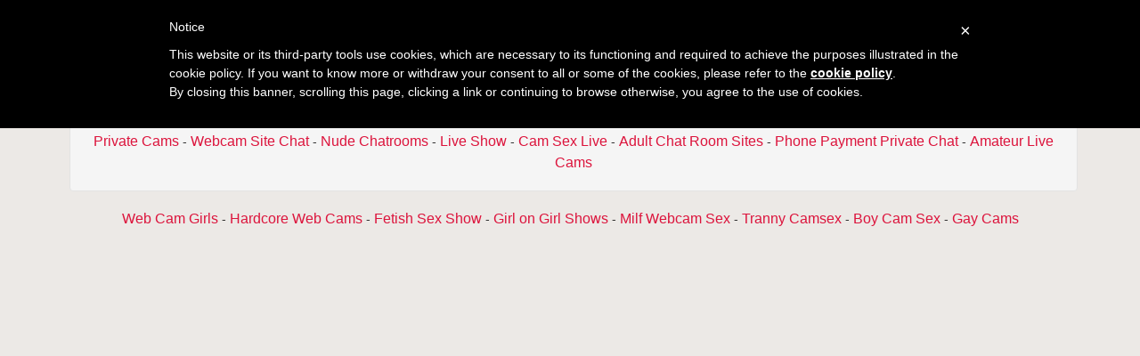

--- FILE ---
content_type: text/html; charset=UTF-8
request_url: https://chatboxsex.com/lesbian-jasmin-cams.php
body_size: 3410
content:
<!DOCTYPE html>
<html lang="en">



    

    
    
<head>
<meta charset="utf-8">

<title>real cam in lesbian webcam chat room - Chat Box Sex</title>

<meta name="description" content="adult web cams in xxx chat rooms with real lesbians online" />
<meta property="og:title" content="lesbian sex cam in xxx chat room online" />
<meta property="og:description" content="lesbian sex webcams live in xxx chat rooms"/>
<meta property="og:url" content="lesbian-jasmin-cams.php"/>
<meta property="og:site_name" content="chatboxsex.com"/>	
<meta name="viewport" content="width=device-width, initial-scale=1.0">
<link href="css/style.css" rel="stylesheet" type="text/css" />
<link href="/css/cloud.css" rel="stylesheet" type="text/css" />
<link href="css/bootstrap.min.css" rel="stylesheet">
<script type="text/javascript" src="jquery/jquery.jqplugin.1.0.2.min.js"></script>

<script type="text/javascript"> var _iub = _iub || []; _iub.csConfiguration = {"lang":"en","siteId":1120476,"cookiePolicyId":18541706}; </script><script type="text/javascript" src="//cdn.iubenda.com/cookie_solution/safemode/iubenda_cs.js" charset="UTF-8" async></script><link rel="apple-touch-icon" sizes="57x57" href="/favicon/apple-icon-57x57.png">
<link rel="apple-touch-icon" sizes="60x60" href="/favicon/apple-icon-60x60.png">
<link rel="apple-touch-icon" sizes="72x72" href="/favicon/apple-icon-72x72.png">
<link rel="apple-touch-icon" sizes="76x76" href="/favicon/apple-icon-76x76.png">
<link rel="apple-touch-icon" sizes="114x114" href="/favicon/apple-icon-114x114.png">
<link rel="apple-touch-icon" sizes="120x120" href="/favicon/apple-icon-120x120.png">
<link rel="apple-touch-icon" sizes="144x144" href="/favicon/apple-icon-144x144.png">
<link rel="apple-touch-icon" sizes="152x152" href="/favicon/apple-icon-152x152.png">
<link rel="apple-touch-icon" sizes="180x180" href="/favicon/apple-icon-180x180.png">
<link rel="icon" type="image/png" sizes="192x192"  href="/favicon/android-icon-192x192.png">
<link rel="icon" type="image/png" sizes="32x32" href="/favicon/favicon-32x32.png">
<link rel="icon" type="image/png" sizes="96x96" href="/favicon/favicon-96x96.png">
<link rel="icon" type="image/png" sizes="16x16" href="/favicon/favicon-16x16.png">
<link rel="manifest" href="/favicon/manifest.json">
<meta name="msapplication-TileColor" content="#ffffff">
<meta name="msapplication-TileImage" content="/favicon/ms-icon-144x144.png">
<meta name="theme-color" content="#ffffff">
</head>

<body>


<div class="wrap">
<div class="container">
	<header>
    	<h1>LESBIAN JASMIN CAMS</h1>
		<h2>lesbian flirt webcam in xxx video chatroom with live cams</h2>
    </header>
    
    <div class="menu">
    


<div class="well">
<div id="navcontainer">
<ul>
	
	<li><a href="//chatboxsex.com">Chat Box Sex</a></li>
  	<li><a href="/live-video-chat.php">Live Video Chat</a></li>
	<li><a href="/web-cams.php">Web Cams</a></li>
	<li><a href="/amateur-camgirls.php">Amateur Camgirls</a></li>
    <li><a href="/adult-web-cam.php">Adult Web Cam</a></li>
	<li><a href="/chatroom-with-livecam.php">Chatroom With Livecam</a></li>
	<li><a href="/live-strip-cams.php">Live Strip Cams</a></li>
	<li><a href="/camporn-chatrooms.php">Camporn Chatrooms</a></li>
	<li><a href="/private-cams.php">Private Cams</a></li>
    <li><a href="/webcam-site-chat.php">Webcam Site Chat</a></li>
  	<li><a href="/nude-chatrooms.php">Nude Chatrooms</a></li>
  	<li><a href="/live-show.php">Live Show</a></li>
	<li><a href="/cam-sex-live.php">Cam Sex Live</a></li>
    <li><a href="/adult-chat-room-sites.php">Adult Chat Room Sites</a></li>
	<li><a href="/phone-payment-private-chat.php">Phone Payment Private Chat</a></li>
  	<li><a href="http://www.camcontacts.com/whoisonlinenow.html?categoryID=20&Ref=399080" target="_blank">Amateur Live Cams</a></li>

</ul>	
</div>
</div>    </div>
    
    <div class="menu2">
	
 <div class="toppg"><div class="row">
 <div class="col-lg-3 col-md-3 col-sm-3"><div class="nichbox"><div class="btn-group pull-right"><a href="/" class="btn btn-default" style="text-decoration:none">Home</a> <button type="button" class="btn btn-default btn-cat dropdown-toggle" data-toggle="dropdown">Browse Jasmin Cams <span class="caret"></span></button><ul class="dropdown-menu" role="menu">
    <li><a href="/girlcams.php">Cam Sluts</a></li>
    <li><a href="/couple-live-webcams.php">Couple</a></li>
    <li><a href="/fetish-xxx-cams.php">Fetish Chat Rooms</a></li>
    <li><a href="/lesbian-jasmin-cams.php">Lesbian Web Cams</a></li>
    <li><a href="/milf-fucking-webcams.php">Hot Milf Cams</a></li>
    <li><a href="/best-tranny-cams.php">Tranny Sexshow</a></li>
    <li><a href="/boy-live-sex.php">Web Cam Boys</a></li>
    <li><a href="/gay-porn-chatrooms.php">Gay Chat Rooms</a></li>
    <li><a href="/live-video-chat.php">Random Live Sex 1</a></li>
    <li><a href="/cam-sex-live.php">Random Liveshow 2</a></li>
    <li><a href="/chatroom-with-livecam.php">Random Livesex 3</a></li>
    <li><a href="/web-cams.php">Hardcore Sexshow</a></li>
    <li><a href="/live-show.php">Porn Webcam Shows</a></li>
    <li><a href="/free-online-strip-poker.php">Strip Poker Cams</a></li>
    <li><a href="/phone-payment-private-chat.php">Phone Payment Livecams</a></li>
    <li><a href="/women-on-webcam.php">Ifriends Cam Sex</a></li>
    </ul>
    
    </div></div></div>
    </div></div>    </div>
    
	<div class="topbanner728">
    
<div id="navcontainer">
	<ul>


  <li><a href="/girlcams.php">Web Cam Girls</a></li>
  <li><a href="/couple-live-webcams.php">Hardcore Web Cams</a></li>
  <li><a href="/fetish-xxx-cams.php">Fetish Sex Show</a></li>
  <li><a href="/lesbian-jasmin-cams.php">Girl on Girl Shows</a></li>
  <li><a href="/milf-fucking-webcams.php">Milf Webcam Sex</a></li>
  <li><a href="/best-tranny-cams.php">Tranny Camsex</a></li>
  <li><a href="/boy-live-sex.php">Boy Cam Sex</a></li>
  <li><a href="/gay-porn-chatrooms.php">Gay Cams</span></a></li>


	</ul>
</div>	</br>
    	</div>
   
    <div class="topbanner468">
    
<div id="navcontainer">
	<ul>


  <li><a href="/girlcams.php">Web Cam Girls</a></li>
  <li><a href="/couple-live-webcams.php">Hardcore Web Cams</a></li>
  <li><a href="/fetish-xxx-cams.php">Fetish Sex Show</a></li>
  <li><a href="/lesbian-jasmin-cams.php">Girl on Girl Shows</a></li>
  <li><a href="/milf-fucking-webcams.php">Milf Webcam Sex</a></li>
  <li><a href="/best-tranny-cams.php">Tranny Camsex</a></li>
  <li><a href="/boy-live-sex.php">Boy Cam Sex</a></li>
  <li><a href="/gay-porn-chatrooms.php">Gay Cams</span></a></li>


	</ul>
</div>    </div>
    
        <div class="maincontent">
     	  
      <div class="jasmincontainer" align="center">
      
<div id = "object_container" style="width:100%;height:100%"></div><script class="_iub_cs_activate" type="text/plain" src="//awept.com/embed/lf?c=object_container&site=jasmin&cobrandId=&psid=camchoice&pstool=202_1&psprogram=revs&campaign_id=&category=lesbian&forcedPerformers[]=&vp[showChat]=true&vp[chatAutoHide]=true&vp[showCallToAction]=true&vp[showPerformerName]=true&vp[showPerformerStatus]=true&subAffId={SUBAFFID}"></script>
	  
      </div>
			
			
	<div class="itlivecc"> 
		<a href="/free-live-cams/lesbian-girls/ClaraAndRosaly">Next Chatroom</a>
	</div>
      
      <div class="othermodels" align="center">
      <h2>FREE SEX CHATROOMS</h2></div>
      
    
    <div class="maincontent">

      

<div class="container"><div class="row">    
     
    
    <div class="col-lg-2 col-md-2 col-sm-4 col-xs-6" title="CrystyAndNaty">
        <div class="tdtitle">
            <a rel="" target="_self" href='/free-live-cams/lesbian-girls/CrystyAndNaty'>
                CrystyAndNaty            </a></div>
        <div class="tdtnb">
            <div class="fltx">
                <img src="/images/member_chat.png" alt="stat"></div>

            <a rel="" target="_self" href='/free-live-cams/lesbian-girls/CrystyAndNaty'><img
                    src='/pictures/jasmincat/lesbian/chatboxsex-com-jasmin-lesbian-CrystyAndNaty.jpg' border='0px' alt='CrystyAndNaty'
                    class='img-rounded bigpict'/>
            </a></div>
        <div class='tdbuttn lnkbtn'><a rel='' target='_self' href='/free-live-cams/lesbian-girls/CrystyAndNaty'>hot cam</a></div>    </div>

        
     
    
    <div class="col-lg-2 col-md-2 col-sm-4 col-xs-6" title="TatiandNatasha">
        <div class="tdtitle">
            <a rel="" target="_self" href='/free-live-cams/lesbian-girls/TatiandNatasha'>
                TatiandNatasha            </a></div>
        <div class="tdtnb">
            <div class="fltx">
                <img src="/images/free_chat.png" alt="stat"></div>

            <a rel="" target="_self" href='/free-live-cams/lesbian-girls/TatiandNatasha'><img
                    src='/pictures/jasmincat/lesbian/chatboxsex-com-jasmin-lesbian-TatiandNatasha.jpg' border='0px' alt='TatiandNatasha'
                    class='img-rounded bigpict'/>
            </a></div>
        <div class='tdbuttn lnkbtn'><a rel='' target='_self' href='/free-live-cams/lesbian-girls/TatiandNatasha'>camera chat</a></div>    </div>

        
     
    
    <div class="col-lg-2 col-md-2 col-sm-4 col-xs-6" title="ClaraAndRosaly">
        <div class="tdtitle">
            <a rel="" target="_self" href='/free-live-cams/lesbian-girls/ClaraAndRosaly'>
                ClaraAndRosaly            </a></div>
        <div class="tdtnb">
            <div class="fltx">
                <img src="/images/free_chat.png" alt="stat"></div>

            <a rel="" target="_self" href='/free-live-cams/lesbian-girls/ClaraAndRosaly'><img
                    src='/pictures/jasmincat/lesbian/chatboxsex-com-jasmin-lesbian-ClaraAndRosaly.jpg' border='0px' alt='ClaraAndRosaly'
                    class='img-rounded bigpict'/>
            </a></div>
        <div class='tdbuttn lnkbtn'><a rel='' target='_self' href='/free-live-cams/lesbian-girls/ClaraAndRosaly'>sex cam live</a></div>    </div>

        
     
    
    <div class="col-lg-2 col-md-2 col-sm-4 col-xs-6" title="TanyaAndMila">
        <div class="tdtitle">
            <a rel="" target="_self" href='/free-live-cams/lesbian-girls/TanyaAndMila'>
                TanyaAndMila            </a></div>
        <div class="tdtnb">
            <div class="fltx">
                <img src="/images/member_chat.png" alt="stat"></div>

            <a rel="" target="_self" href='/free-live-cams/lesbian-girls/TanyaAndMila'><img
                    src='/pictures/jasmincat/lesbian/chatboxsex-com-jasmin-lesbian-TanyaAndMila.jpg' border='0px' alt='TanyaAndMila'
                    class='img-rounded bigpict'/>
            </a></div>
        <div class='tdbuttn lnkbtn'><a rel='' target='_self' href='/free-live-cams/lesbian-girls/TanyaAndMila'>sexwebcam</a></div>    </div>

        
     
    
    <div class="col-lg-2 col-md-2 col-sm-4 col-xs-6" title="AngelynAndClaret">
        <div class="tdtitle">
            <a rel="" target="_self" href='/free-live-cams/lesbian-girls/AngelynAndClaret'>
                AngelynAndClaret            </a></div>
        <div class="tdtnb">
            <div class="fltx">
                <img src="/images/free_chat.png" alt="stat"></div>

            <a rel="" target="_self" href='/free-live-cams/lesbian-girls/AngelynAndClaret'><img
                    src='/pictures/jasmincat/lesbian/chatboxsex-com-jasmin-lesbian-AngelynAndClaret.jpg' border='0px' alt='AngelynAndClaret'
                    class='img-rounded bigpict'/>
            </a></div>
        <div class='tdbuttn lnkbtn'><a rel='' target='_self' href='/free-live-cams/lesbian-girls/AngelynAndClaret'>live free chat</a></div>    </div>

        
     
    
    <div class="col-lg-2 col-md-2 col-sm-4 col-xs-6" title="RobbynAndJacinda">
        <div class="tdtitle">
            <a rel="" target="_self" href='/free-live-cams/lesbian-girls/RobbynAndJacinda'>
                RobbynAndJacinda            </a></div>
        <div class="tdtnb">
            <div class="fltx">
                <img src="/images/free_chat.png" alt="stat"></div>

            <a rel="" target="_self" href='/free-live-cams/lesbian-girls/RobbynAndJacinda'><img
                    src='/pictures/jasmincat/lesbian/chatboxsex-com-jasmin-lesbian-RobbynAndJacinda.jpg' border='0px' alt='RobbynAndJacinda'
                    class='img-rounded bigpict'/>
            </a></div>
        <div class='tdbuttn lnkbtn'><a rel='' target='_self' href='/free-live-cams/lesbian-girls/RobbynAndJacinda'>live sex cam</a></div>    </div>

        
     
    
    <div class="col-lg-2 col-md-2 col-sm-4 col-xs-6" title="BibandBoba">
        <div class="tdtitle">
            <a rel="" target="_self" href='/free-live-cams/lesbian-girls/BibandBoba'>
                BibandBoba            </a></div>
        <div class="tdtnb">
            <div class="fltx">
                <img src="/images/free_chat.png" alt="stat"></div>

            <a rel="" target="_self" href='/free-live-cams/lesbian-girls/BibandBoba'><img
                    src='/pictures/jasmincat/lesbian/chatboxsex-com-jasmin-lesbian-BibandBoba.jpg' border='0px' alt='BibandBoba'
                    class='img-rounded bigpict'/>
            </a></div>
        <div class='tdbuttn lnkbtn'><a rel='' target='_self' href='/free-live-cams/lesbian-girls/BibandBoba'>chat room sex</a></div>    </div>

        
     
    
    <div class="col-lg-2 col-md-2 col-sm-4 col-xs-6" title="SophiaAndHian">
        <div class="tdtitle">
            <a rel="" target="_self" href='/free-live-cams/lesbian-girls/SophiaAndHian'>
                SophiaAndHian            </a></div>
        <div class="tdtnb">
            <div class="fltx">
                <img src="/images/member_chat.png" alt="stat"></div>

            <a rel="" target="_self" href='/free-live-cams/lesbian-girls/SophiaAndHian'><img
                    src='/pictures/jasmincat/lesbian/chatboxsex-com-jasmin-lesbian-SophiaAndHian.jpg' border='0px' alt='SophiaAndHian'
                    class='img-rounded bigpict'/>
            </a></div>
        <div class='tdbuttn lnkbtn'><a rel='' target='_self' href='/free-live-cams/lesbian-girls/SophiaAndHian'>chatroom</a></div>    </div>

        
     
    
    <div class="col-lg-2 col-md-2 col-sm-4 col-xs-6" title="BlondellAndRaymo">
        <div class="tdtitle">
            <a rel="" target="_self" href='/free-live-cams/lesbian-girls/BlondellAndRaymo'>
                BlondellAndRaymo            </a></div>
        <div class="tdtnb">
            <div class="fltx">
                <img src="/images/private_chat.png" alt="stat"></div>

            <a rel="" target="_self" href='/free-live-cams/lesbian-girls/BlondellAndRaymo'><img
                    src='/pictures/jasmincat/lesbian/chatboxsex-com-jasmin-lesbian-BlondellAndRaymo.jpg' border='0px' alt='BlondellAndRaymo'
                    class='img-rounded bigpict'/>
            </a></div>
        <div class='tdbuttn lnkbtn'><a rel='' target='_self' href='/free-live-cams/lesbian-girls/BlondellAndRaymo'>live sex show</a></div>    </div>

        
     
    
    <div class="col-lg-2 col-md-2 col-sm-4 col-xs-6" title="CarmelAndKirby">
        <div class="tdtitle">
            <a rel="" target="_self" href='/free-live-cams/lesbian-girls/CarmelAndKirby'>
                CarmelAndKirby            </a></div>
        <div class="tdtnb">
            <div class="fltx">
                <img src="/images/free_chat.png" alt="stat"></div>

            <a rel="" target="_self" href='/free-live-cams/lesbian-girls/CarmelAndKirby'><img
                    src='/pictures/jasmincat/lesbian/chatboxsex-com-jasmin-lesbian-CarmelAndKirby.jpg' border='0px' alt='CarmelAndKirby'
                    class='img-rounded bigpict'/>
            </a></div>
        <div class='tdbuttn lnkbtn'><a rel='' target='_self' href='/free-live-cams/lesbian-girls/CarmelAndKirby'>live chat</a></div>    </div>

    </div></div>   
    </div> 
    
    <!--end maincontent-->
    
    <div class="footer">
    <hr>
    	    <a href="/sitemap.php">Sitemap</a> - <a href="/contact.php">Contact</a> - <a href="https://cs.mojohost.com/aff.php?aff=37">MojoHost Hosting</a> - <a target="_blank" href="//awejmp.com/?siteId=npc&pageName=home&prm[refererid]=camchoice">Webcam Models</a>  - <a target="_blank" href="//awejmp.com/?siteId=awe&pageName=[--TARGET--]&prm[referral_rs]=camchoice">Webmasters</a>
    
    <!-- Matomo -->
<script type="text/javascript">
  var _paq = _paq || [];
  /* tracker methods like "setCustomDimension" should be called before "trackPageView" */
  _paq.push(['trackPageView']);
  _paq.push(['enableLinkTracking']);
  (function() {
    var u="//cs2684.mojohost.com/matomo_focLKXiXw8PmwftV/";
    _paq.push(['setTrackerUrl', u+'piwik.php']);
    _paq.push(['setSiteId', '405']);
    var d=document, g=d.createElement('script'), s=d.getElementsByTagName('script')[0];
    g.type='text/javascript'; g.async=true; g.defer=true; g.src=u+'piwik.js'; s.parentNode.insertBefore(g,s);
  })();
</script>
<noscript><p><img src="//cs2684.mojohost.com/matomo_focLKXiXw8PmwftV/piwik.php?idsite=405&amp;rec=1" style="border:0;" alt="" /></p></noscript>
<!-- End Matomo Code -->    <br><br> 
    </div>
    
</div> <!--end container-->
</div> <!--end wrap-->

<script src="js/jquery.min.js"></script>
<script src="js/jtool.js"></script>
<script src="js/bootstrap.min.js"></script>


</body>
</html>


--- FILE ---
content_type: text/css
request_url: https://chatboxsex.com/css/cloud.css
body_size: -87
content:
@charset "utf-8";
/* CSS Document */

.cloud2 {
    display: inline;
    list-style-type: none;
	text-align: center;
}
.cloud2 li {
    list-style: none;
    display: inline;
}
.cloud2 li:nth-of-type(3n + 1) {
    font-size: 1.25em;
}
.cloud2 li:nth-of-type(4n + 3) {
    font-size: 1.5em;
}
.cloud2 li:nth-of-type(5n - 3) {
    font-size: 1em;
}

--- FILE ---
content_type: application/javascript; charset=utf-8
request_url: https://www.iubenda.com/cookie-solution/confs/js/18541706.js
body_size: -288
content:
_iub.csRC = { consApiKey: 'oyOc1RcSAJ3G3EmCsUsG1yC1VJyZYd7T', showBranding: false, publicId: '866a18b3-6db6-11ee-8bfc-5ad8d8c564c0', floatingGroup: false };
_iub.csEnabled = true;
_iub.csPurposes = [];
_iub.csT = 1.0;
_iub.googleConsentModeV2 = true;
